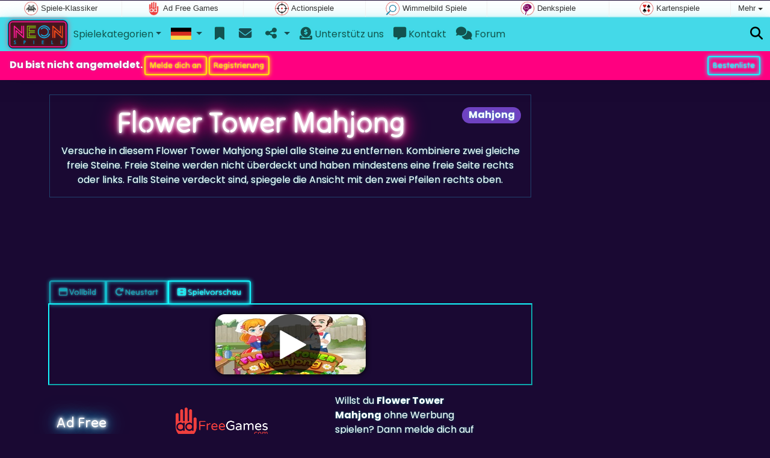

--- FILE ---
content_type: text/html; charset=utf-8
request_url: https://www.neonspiele.de/spiel/Flower+Tower+Mahjong
body_size: 6407
content:
<!DOCTYPE html>
<html lang="de" style="--header-img:url(/pics/bg/6.jpg)">
<head>
	<title>Flower Tower Mahjong online: Spiele kostenlos online</title>
	<meta charset="utf-8">
	<meta name="author" content="Zygomatic">
	<!-- Programming by WebGear, webgear.nl -->
	<meta name="viewport" content="width=device-width, initial-scale=1, viewport-fit=cover">
	<link rel="preconnect" href="https://cdnjs.cloudflare.com">
	<link rel="preconnect" href="https://www.googleanalytics.com">
	<link rel="preconnect" href="https://ad-delivery.net">
	<link rel="preconnect" href="https://ade.googlesyndication.com">
	<link rel="preconnect" href="https://adservice.google.com">
	<link rel="preconnect" href="https://googleads.g.doubleclick.net">
	<link rel="preconnect" href="https://pagead2.googlesyndication.com">
	<link rel="preconnect" href="https://portal.cdn.yollamedia.com">
	<link rel="preconnect" href="https://tpc.googlesyndication.com">
	<meta name="description" content="Play Flower Tower Mahjong for free, versuche in diesem Flower Tower Mahjong Spiel alle Steine zu entfernen. Kombiniere zwei gleiche freie Steine. Freie Steine werden nicht überdeckt und haben mindestens eine freie Seite rechts oder links. Falls Steine verdeckt sind, spiegele die Ansicht mit den zwei Pfeilen rechts oben. Ein Mahjong-Spiel.">
	<meta property="og:title" content="Flower Tower Mahjong">
	<meta property="og:site_name" content="Neon Spiele">
	<meta property="fb:admins" content="100000467987212">
	<meta property="og:description" content="Play Flower Tower Mahjong for free, versuche in diesem Flower Tower Mahjong Spiel alle Steine zu entfernen. Kombiniere zwei gleiche freie Steine. Freie Steine werden nicht überdeckt und haben mindestens eine freie Seite rechts oder links. Falls Steine verdeckt sind, spiegele die Ansicht mit den zwei Pfeilen rechts oben. Ein Mahjong-Spiel.">
	<meta property="og:type" content="game">
	<meta property="og:image" content="https://www.neonspiele.de/uploaded/game/thumb/flowertowermahjong300200.webp">
	<meta property="twitter:card" content="summary">
	<meta property="twitter:site" content="@NeonSpiele">
	<meta property="twitter:site:id" content="737605793801867264">
	<meta property="twitter:title" content="Neonspiele - Spiele die besten kostenlose Onlinespiele und speichere deine Highscores">
	<meta property="og:url" content="https://www.neonspiele.de/spiel/Flower+Tower+Mahjong">
	<link rel="alternate" hreflang="en" href="https://www.neongames.com/game/Flower+Tower+Mahjong">
	<link rel="alternate" hreflang="en-gb" href="https://www.neongames.co.uk/game/Flower+Tower+Mahjong">
	<link rel="alternate" hreflang="nl" href="https://www.neonspellen.nl/spel/Flower+Tower+Mahjong">
	<link rel="alternate" hreflang="de" href="https://www.neonspiele.de/spiel/Flower+Tower+Mahjong">
	<link rel="alternate" hreflang="es" href="https://www.neongames.es/juego/Flower+Tower+Mahjong">
	<link rel="alternate" hreflang="cn" href="https://www.neongames.cn/game/%E8%8A%B1%E5%A1%94%E9%BA%BB%E5%B0%86">
	<link rel="icon" sizes="196x196" href="/pics/icons/icon-de-196x196.png">
	<link rel="apple-touch-icon" href="/pics/icons/icon-de-152x152.png">
	<link rel="canonical" href="https://www.neonspiele.de/spiel/Flower+Tower+Mahjong">
		<link rel="preconnect" href="https://fonts.googleapis.com">
	<link rel="preconnect" href="https://fonts.gstatic.com" crossorigin>
	<link href="https://fonts.googleapis.com/css2?family=Poppins:wght@400;500;700&family=Tilt+Neon&display=swap'" rel="stylesheet">	<link rel="stylesheet" href="/css/?v=2.8.2" type="text/css">
	<link rel="stylesheet" href="/css/game.min.css?v=2.8.2" type="text/css">
	<link rel="stylesheet" href="/css/cs-carousel.min.css?v=2.8.2" type="text/css">
	<style>

	.embed-game::before {
		background-image: url(/uploaded/game/screenshot/flowertowermahjong500.webp);
	}

	#div696b7dec2b0df {
		overflow: hidden;
		text-align: center;
		width: 160px;
		height: 600px;
		display: none;
	}

	@media (min-width: 992px) {
		#div696b7dec2b0df {
			margin-left: 15px;
			flex: 0 160px;
			display: initial;
			position: sticky;
			top: 70px;
		}
	}

	@media (min-width: 1200px) {
		#div696b7dec2b0df {
			flex: 0 300px;
		}
	}

	@media (max-height:780px) {
		#div696b7dec2b0df {
			top: 1em;
		}
	}

	</style>
	<script defer src="/js/?v=2.8.2"></script>
	<script defer src="/js/?v=2.8.2&amp;static"></script>
	<script defer src="/js/jquery.raty-fa.min.js?v=2.8.2"></script>
  	<script defer src="/js/Game.neon.min.js?v=2.8.2"></script>

	<script type="application/ld+json">{"@context":"https://schema.org","@type":"WebApplication","name":"Flower Tower Mahjong","browserRequirements":"Requires HTML5 support","isFamilyFriendly":true,"operatingSystem":"any","applicationCategory":"Game","applicationSubCategory":"Mahjong","image":"https://www.neonspiele.de/uploaded/game/thumb/flowertowermahjong300200.webp","description":"Versuche in diesem Flower Tower Mahjong Spiel alle Steine zu entfernen. Kombiniere zwei gleiche freie Steine. Freie Steine werden nicht \u00fcberdeckt und haben mindestens eine freie Seite rechts oder links. Falls Steine verdeckt sind, spiegele die Ansicht mit den zwei Pfeilen rechts oben.","url":"https://www.neonspiele.de/spiel/Flower+Tower+Mahjong","aggregateRating":{"@type":"AggregateRating","ratingValue":2.4,"ratingCount":19,"worstRating":0,"bestRating":5},"offers":{"@type":"Offer","category":"free","price":0,"priceCurrency":"USD"}}</script>
</head>
<body class="game" data-showad="true" data-gamename="Flower Tower Mahjong" data-gameid="876" data-gamesize="800x480" data-gameurl="https://cdn.htmlgames.com/FlowerTowerMahjong/index.html?npa=1&hiscore=www.neonspiele.de" data-sha1="876_9d3bfb1a023bc9dd22e65afa8bf259794118fd2f">

	<div id="zygomaticBar"><div><a href="https://www.spieleklassiker.com" title="Spiele-Klassiker" target="zygomatic"><i class="classic"></i> <span>Spiele-Klassiker</span></a></div><div><a href="https://www.adfreegames.com/?gclid=zygobar-neonspiele.de" title="Ad Free Games" target="zygomatic"><i class="free"></i> <span>Ad Free Games</span></a></div><div><a href="https://www.aktionspiele.de" title="Actionspiele" target="zygomatic"><i class="action"></i> <span>Actionspiele</span></a></div><div><a href="https://www.wimmelbildspiele.de" title="Wimmelbild Spiele" target="zygomatic"><i class="hidden-objects"></i> <span>Wimmelbild Spiele</span></a></div><div><a href="https://www.denkspiele.com" title="Denkspiele" target="zygomatic"><i class="mind"></i> <span>Denkspiele</span></a></div><div><a href="https://www.kartenspielen.de" title="Kartenspiele und Solitaire Spiele" target="zygomatic"><i class="cardgame"></i> <span>Kartenspiele</span></a></div><div class="more"><i></i>Mehr <span class="caret"></span><ul class="dropdownMenu"><li><a href="https://www.bubbleshooterspiele.com" title="Bubble Shooter Spiele" target="zygomatic"><i class="bubbleshooter"></i> Bubble Shooter Spiele</a></li><li><a href="https://www.puzzlespiele.com" title="Puzzle Spiele" target="zygomatic"><i class="puzzle"></i> Puzzle Spiele</a></li><li><a href="https://www.mahjongspielen.de" title="Mahjong Spiele" target="zygomatic"><i class="mahjong"></i> Mahjong Spiele</a></li><li><a href="https://www.3gewinntspiele.com" title="3 gewinnt Spiele" target="zygomatic"><i class="match3"></i> 3 gewinnt Spiele</a></li><li><a href="https://games.zygomatic.com/" title="Games forum" target="zygomatic"><i class="zygogames"></i> Games forum</a></li></ul></div></div>	
		<div id="preloader" style="position:fixed;inset:0;z-index:9999;background-color:#002"><div class="blobs"><span></span><span></span><span></span><span></span></div></div>
		<nav id="siteMenu" class="navbar navbar-expand-lg bg-light">
		<form id="searchForm" class="navbar-search ps-3 bg-primary" action="/search/" method="get">
			<div class="input-group">
				<span class="input-group-text">
					<i class="fas fa-lg fa-search"></i>
				</span>
				<input name="q" autocomplete="off" class="form-control form-control-xl" type="search" placeholder="Finde ein Spiel">
				<button class="btn btn-neon btn-brightblue" type="submit">OK</button>
			</div>
			<div>
				<button type="button" class="close btn" data-toggle="search"><i class="fas fa-xmark"></i></button>
			</div>
			<div class="results"></div>
		</form>
		<form id="newsletterForm" class="navbar-newsletter ps-3 bg-primary" action="https://gamesonly.us1.list-manage.com/subscribe/post?u=53bb0360dd1b001f40c36889f&id=dacdc362c0" method="post">
			<div class="input-group">
				<span class="input-group-text">
					<i class="fas fa-lg fa-envelope"></i>
				</span>
				<input type="email" name="EMAIL" class="form-control" placeholder="Melde dich an, um eine Mail zu erhalten, wenn wir ein neues Spiel auf diese Seite gestellt haben.">
				<button class="btn btn-neon btn-brightblue" type="submit" name="subscribe">Melde dich an</button>
			</div>
			<div>
				<button type="button" class="close btn" data-toggle="newsletter"><i class="fas fa-xmark"></i></button>
			</div>
		</form>
		<div class="container-fluid">
			<a class="order-1 navbar-brand" href="/"><img src="/pics/logo-navbar-de.png" alt="Startseite" title="Startseite"></a>

			<button class="navbar-toggler" type="button" data-bs-toggle="offcanvas" data-bs-target="#primaryMenu" title="Toggle menu">
				<span class="navbar-toggler-icon"></span>
			</button>

			<div class="order-2 ml-lg-auto">
				<a href="#" data-toggle="search" title="Finde ein Spiel" class="text-black"><i class="fas fa-lg fa-search"></i></a>
			</div>

			<div class="offcanvas offcanvas-start order-1" tabindex="-1" id="primaryMenu">
				<div class="offcanvas-header">
					<h5 class="offcanvas-title">Menü</h5>
					<button type="button" class="btn-close" data-bs-dismiss="offcanvas" aria-label="Close"></button>
				</div>
				<div class="offcanvas-body">
				<!-- Menu-->

			<ul class="navbar-nav">
				<li class="nav-item dropdown">
          			<a class="nav-link dropdown-toggle" href="#" role="button" data-bs-toggle="dropdown" aria-expanded="false">Spielekategorien</a>
          			<ul class="dropdown-menu"><li><a class="dropdown-item active" href="/Mahjong">Mahjong</a></li><li><a class="dropdown-item" href="/Solitaire">Solitaire</a></li><li><a class="dropdown-item" href="/Klassische">Klassische</a></li><li><a class="dropdown-item" href="/Denk+%26+R%C3%A4tsel">Denk &amp; Rätsel</a></li><li><a class="dropdown-item" href="/3+gewinnt">3 gewinnt</a></li><li><a class="dropdown-item" href="/Bubble">Bubble</a></li><li><a class="dropdown-item" href="/Aktion">Aktion</a></li><li><a class="dropdown-item" href="/Geschicklichkeit">Geschicklichkeit</a></li>
					</ul>
				</li>
					<li id="langDropdown" class="nav-item dropdown">
						<a class="nav-link dropdown-toggle" href="#" data-bs-toggle="dropdown">
						<div class="flag de" title="Neon Spiele"></div>
						</a>
						<div class="dropdown-menu" style="min-width:0"><a class="dropdown-item" href="https://www.neongames.com" title="Neon Games"><div class="flag en" title="Neon Games"></div></a><a class="dropdown-item" href="https://www.neongames.co.uk" title="Neon Games"><div class="flag en-gb" title="Neon Games"></div></a><a class="dropdown-item" href="https://www.neonspellen.nl" title="Neon Spellen"><div class="flag nl" title="Neon Spellen"></div></a><a class="dropdown-item" href="https://www.neongames.es" title="Neon Games"><div class="flag es" title="Neon Games"></div></a><a class="dropdown-item" href="https://www.neongames.cn" title="Neon Games"><div class="flag cn" title="Neon Games"></div></a>
						</div>
					</li>
				<li class="navbar-item">
					<a class="nav-link favorite" href="/favorites/" title="Lieblingsspiele">
						<i class="fas fa-lg fa-fw fa-bookmark" id="favQty" data-qty="0"><span class="qty-circle" style="display:none">0</span></i> <span class="d-lg-none">Lieblingsspiele</span>
					</a>
				</li>
              <li class="navbar-item">
                 <button data-toggle="newsletter" class="nav-link" title="Newsletter">
                    <i class="fas fa-lg fa-fw fa-envelope"></i> <span class="d-lg-none">Newsletter</span>
                 </button>
              </li>
					<!--share--><li class="nav-item dropdown"><a class="nav-link dropdown-toggle" href="#" data-bs-toggle="dropdown" title="Teile"><i class="fas fa-lg fa-fw fa-share-nodes"></i> <span class="d-lg-none">Teile</span></a>
						<ul class="dropdown-menu"><li><a target="_blank" class="dropdown-item" href="https://www.facebook.com/NeonSpiele-1037894566258303"><i class="fab fa-fw fa-facebook-f"></i> Facebook</a></li><li><a target="_blank" class="dropdown-item" href="https://twitter.com/NeonSpiele"><i class="fab fa-fw fa-x-twitter"></i> X</a></li><li><a class="dropdown-item" href="/rss/"><i class="fas fa-fw fa-rss"></i> RSS</a></li>
						</ul>
					</li><!--/share-->
					<li class="nav-item">
						<a class="nav-link" href="https://paymentlink.mollie.com/payment/HRNNxmrsKjWnanvTflSQF/" target="_blank"><i class="fas fa-lg fa-donate"></i>&nbsp;Unterstütz uns</a>
					</li>
					<li class="nav-item">
						<a class="nav-link" href="/contact/"><i class="fas fa-lg fa-message"></i>&nbsp;Kontakt</a>
					</li>
					<li class="nav-item">
						<a class="nav-link" href="https://games.zygomatic.com/c/neon-games" target="_blank"><i class="fas fa-lg fa-comments"></i>&nbsp;Forum</a>
					</li>
					<li class="d-lg-none"><hr class="dropdown-divider"></li>
					<li class="nav-item d-lg-none">
						<a class="nav-link" href="/contact/">Kontakt</a>
					</li>
					<li class="nav-item d-lg-none">
						<a class="nav-link" href="/privacy/">Datenschutz</a>
					</li>
					<li class="nav-item d-lg-none">
						<a class="nav-link" href="/about/">Über uns</a>
					</li>
				</ul>
			</div><!--/offcanvas-body-->
		</div><!--/offcanvas-->
	</div><!--/container-->
</nav><div class="userBar row row-gap-2 p-2 m-0"><div class="col-md-7 d-flex justify-content-center justify-content-md-start align-items-center">
				<div>Du bist nicht angemeldet.
		 			<button class="btn btn-sm btn-neon btn-yellow" id="loginLink">Melde dich an</button>
		 			<button class="btn btn-sm btn-neon btn-yellow" id="registerLink">Registrierung</button>
		 		</div>
		 	</div>
		 	<div class="col-md-5 d-flex justify-content-center justify-content-md-end">
				<div>
		 			<a class="btn btn-sm btn-neon btn-brightblue" href="/highscore.php">Bestenliste</a>
				</div>
		 	</div></div>
	<main class="container">

		<div id="wrap" class="d-flex mt-4"><div class="game">

		<div class="header mb-4 fancyLinks intro">
			<a href="/Mahjong"><span class="badge rounded-pill float-end bg-primary fs-6 mt-1">Mahjong</span></a>

			<h1 class="neon-violet">Flower Tower Mahjong</h1>
			<p>Versuche in diesem Flower Tower Mahjong Spiel alle Steine zu entfernen. Kombiniere zwei gleiche freie Steine. Freie Steine werden nicht überdeckt und haben mindestens eine freie Seite rechts oder links. Falls Steine verdeckt sind, spiegele die Ansicht mit den zwei Pfeilen rechts oben.</p>
		</div><!--/.header-->

		<div data-type="yad">
		<!-- Yolla ad --><div style="height:90px" class="ympb_target" data-type="desktop-leaderboard-template" data-subtype="728x90"></div><!-- /Yolla Ad -->		</div>

		<div class="btn-group btn-group-sm mt-4 gameTabs" style="height:40px" role="group">
	    					<button id="trailerBtn" data-youtube-id="B8XtClhQooc" type="button" class="btn btn-neon btn-brightblue" title="Spielvorschau Flower Tower Mahjong"><i class="fas fa-film"></i> Spielvorschau</button>
					</div>

		<div class="embed-game" style="aspect-ratio:800 / 480">
			<div class="embed-game-item">
				<div class="sm-img center-vh" style="background-image:url(/uploaded/game/thumb/flowertowermahjong300200.webp)">
					<a class="startGame" title="Start Flower Tower Mahjong" href="https://cdn.htmlgames.com/FlowerTowerMahjong/index.html?npa=1&hiscore=www.neonspiele.de"><div class="button play"></div></a>
				</div>
			</div>
		</div>

		
		<div class="container">
						<!-- Ad Free -->

			<div class="row align-items-center py-3">
				<div class="col-md-3">
					<h4 class="neon-blue">Ad Free</h4>
				</div>

				<div class="col-md-4">
					<a href="https://www.adfreegames.com/?gclid=removeadsbtn-neonspiele.de" target="_blank"><img src="/pics/logo-adfreegames.png" alt="Ad Free Games" width="600" height="197" style="height:50px;width:auto"></a>
				</div>

				<div class="col-md-4">
					Willst du <b>Flower Tower Mahjong</b> ohne Werbung spielen? Dann melde dich auf <a href="https://www.adfreegames.com/?gclid=adfreebanner-neonspiele.de" target="_blank">adfreegames.com</a> an.				</div>
			</div>
			<!-- /Ad Free -->
			
			<!-- Favorite -->
			<div class="row align-items-center py-3 border-top">
				<div class="col-md-3">
					<h4 class="neon-blue">Lieblingsspiel</h4>
				</div>

				<div class="col-md-4 py-2">
					<button class="btn btn-neon btn-white" id="favoriteBtn">
						<i class="fas fa-lg fa-bookmark"></i>
						<i class="fas fa-circle-plus fa-plusmin"></i>
						Lieblingsspiel					</button>
				</div>

				<div class="col-md-4" id="fav-txt">
					Klicke links, um <b>Flower Tower Mahjong</b> zu deinen Lieblingsspielen hinzuzufügen.				</div>
			</div>
			<!-- /Favorite -->

			<!-- Rating -->
			<div class="row border-top align-items-center py-3">
				<div class="col-md-3">
					<h4 class="neon-blue">Bewerte</h4>
				</div>

				<div class="col-md-4 py-2">
				<div class="star-rating" id="rating"></div>				</div>

				<div class="col-md-4" id="rating-msg">
				Aktuelle Bewertung: <strong>2.4</strong> mit 19 Stimmen.	            </div>
			</div>
			<!-- /Rating -->

			<!-- Popularity -->
			<div class="row border-top align-items-center py-3">
				<div class="col-md-3">
					<h4 class="neon-blue">Beliebtheit</h4>
				</div>

				<div class="col-md-4 py-2 fs-4">
					<b>16.325</b>
				</div>

				<div class="col-md-4">
					<b>Flower Tower Mahjong</b> wurde 16.325 Mal gespielt.				</div>
			</div>
			<!-- /Popularity -->

						<div class="row border-top align-items-center">
				<div class="col-md-3">
					<h4 class="neon-blue">Tags &amp; Kategorien</h4>
				</div>
				<div class="col-md-9 py-3 py-md-4">
					<div class="tags"><a title="Mahjong" href="/Mahjong"><span class="badge rounded-pill bg-primary">Mahjong</span></a> <a title="Hochformat Neon Spiele" href="/search/?orientation=landscape"><span class="badge badge-orientation landscape">Landscape</span></a></div>				</div>
			</div>
			
						
			<!-- Highscore -->
			<div class="row border-top border-bottom align-items-center py-3">

			
				<div class="col-md-3">
					<h4 class="neon-blue">Highscore</h4>
				</div>

				<div class="col-md-4 py-2 score fs-4">
					<b>510,777</b>
				</div>

				<div class="col-md-4">
				Der Highscore für dieses Spiel ist <span class="score">510,777</span>, erreicht von <i>Antonella,ita</i> auf 2019-06-26.				</div>

						</div>
			<!-- /Highscore -->

			<div class="row pt-3">
				<div class="col-12">
					<h4 class="neon-blue mb-3">Bestenliste</h4>
					<ol class="multicol fancyLinks">
						<li class="">1. <a href="/scores/?player=461">Antonella,ita</a><div class="float-end score">510,777</div></li>
<li class="">2. <a href="/scores/?player=439">RL.Bologna.Ita</a><div class="float-end score">506,235</div></li>
<li class="">3. <a href="/scores/?player=226">AEK21</a><div class="float-end score">467,187</div></li>
<li class="">4. <a href="/scores/?player=3609">King12Love</a><div class="float-end score">463,916</div></li>
<li class="">5. <a href="/scores/?player=16">Duveltje</a><div class="float-end score">461,088</div></li>
<li class="">6. <a href="/scores/?player=211">kuba75</a><div class="float-end score">453,818</div></li>
<li class="">7. <a href="/scores/?player=3653">Tata</a><div class="float-end score">451,888</div></li>
<li class="">8. <a href="/scores/?player=2351">jochen</a><div class="float-end score">448,604</div></li>
<li class="">9. <a href="/scores/?player=1002">C.P.Winny</a><div class="float-end score">447,639</div></li>
<li class="">10. <a href="/scores/?player=3517">Hotpink</a><div class="float-end score">446,866</div></li>
<li class="">11. <a href="/scores/?player=6261">Gumby-Go</a><div class="float-end score">446,784</div></li>
<li class="">12. <a href="/scores/?player=2476">Migman</a><div class="float-end score">437,526</div></li>
<li class="">13. <a href="/scores/?player=437">stvn</a><div class="float-end score">436,558</div></li>
<li class="">14. <a href="/scores/?player=522">katarina</a><div class="float-end score">435,620</div></li>
<li class="">15. <a href="/scores/?player=2912">MLMinVA</a><div class="float-end score">432,586</div></li>
<li class="">16. <a href="/scores/?player=448">Nicoleta58</a><div class="float-end score">430,169</div></li>
<li class="">17. <a href="/scores/?player=214">baimorales</a><div class="float-end score">429,267</div></li>
<li class="">18. <a href="/scores/?player=411">etgohome</a><div class="float-end score">428,961</div></li>
<li class="">19. <a href="/scores/?player=155">adi67</a><div class="float-end score">427,324</div></li>
<li class="">20. <a href="/scores/?player=320">ademar68</a><div class="float-end score">425,980</div></li>
<li class="">21. <a href="/scores/?player=149">pipo444</a><div class="float-end score">420,939</div></li>
<li class="">22. <a href="/scores/?player=290">usse</a><div class="float-end score">420,773</div></li>
<li class="">23. <a href="/scores/?player=5049">maciekL</a><div class="float-end score">418,336</div></li>
<li class="">24. <a href="/scores/?player=385">speedy2</a><div class="float-end score">417,663</div></li>
<li class="">25. <a href="/scores/?player=3532">MookieJoe</a><div class="float-end score">415,014</div></li>
<li class="">26. <a href="/scores/?player=53">prijsbeest</a><div class="float-end score">414,688</div></li>
<li class="">27. <a href="/scores/?player=318">Lacey1</a><div class="float-end score">411,552</div></li>
<li class="">28. <a href="/scores/?player=1532">Reija</a><div class="float-end score">410,350</div></li>
<li class="">29. <a href="/scores/?player=300">babytumbleweede</a><div class="float-end score">409,103</div></li>
						<li><a class="btn btn-neon btn-brightblue w-100" href="/scores/highscores.php?gameID=876">Alle Highscores &rarr;</a></li>
					</ol>
				</div>
			</div><!--/.row-->

			<!-- /Hiscore -->
			
			
			<div class="row border-top pt-3">
				<div class="col-12">
					<h4 class="neon-blue mb-3">Ähnliche Spiele</h4>
					<div class="cs-carousel">
						<div class="cs-carousel-inner" data-carousel-options="{&quot;items&quot;:2, &quot;gutter&quot;:15, &quot;autoplay&quot;:true, &quot;controls&quot;:false, &quot;nav&quot;:true, &quot;responsive&quot;: {&quot;768&quot;:{&quot;items&quot;:3}, &quot;1200&quot;:{&quot;items&quot;:3}}}">
						<div><div class="card card-curved-body box-shadow card-slide"><a href="/spiel/Die+Lost+World"><div class="card-slide-inner"><img class="card-img" src="/uploaded/game/thumb/thelostworld300.webp" width="300" height="200" alt="Die Lost World" title="Die Lost World"><span class="name">Die Lost World</span><div class="card-body">Markiere zwei gleiche Dinosaurier in diesem Mahjong Spiel.</div></div></a></div></div><div><div class="card card-curved-body box-shadow card-slide"><a href="/spiel/Grab+It"><div class="card-slide-inner"><img class="card-img" src="/uploaded/game/thumb/grabIt300200.webp" width="300" height="200" alt="Grab It" title="Grab It"><span class="name">Grab It</span><div class="card-body">Schnappe paarweise Spielsteine.</div></div></a></div></div><div><div class="card card-curved-body box-shadow card-slide"><a href="/spiel/Valentine+Link"><div class="card-slide-inner"><img class="card-img" src="/uploaded/game/thumb/valentinelink300200.webp" width="300" height="200" alt="Valentine Link" title="Valentine Link"><span class="name">Valentine Link</span><div class="tags"><span class="badge badge-valentine">Valentinstag</span></div><div class="card-body">Verbinde zum Valentinstag zwei gleiche Steine.</div></div></a></div></div><div><div class="card card-curved-body box-shadow card-slide"><a href="/spiel/Hex+Mahjong"><div class="card-slide-inner"><img class="card-img" src="/uploaded/game/thumb/hexmahjong300200.webp" width="300" height="200" alt="Hex Mahjong" title="Hex Mahjong"><span class="name">Hex Mahjong</span><div class="card-body">Mahjong Solitaire mit sechseckigen Steinen.</div></div></a></div></div>						</div>
					</div>

				</div>
			</div>

		
		</div><!--/.container-->

		</div><!--/.game-->

		<div id="div696b7dec2b0df" data-type="yad" data-orientation="portrait" data-theme="dark">
	         <!-- Yolla ad -->
				<div class="ympb_zyglo" style="height:600px">
					<div class="ympb_group" data-adwidth="300">
						<div class="ympb_target" data-type="desktop-medrec-template" data-subtype="300x250,300x600"></div>
					</div>
					<div class="ympb_group" data-adwidth="160-299">
						<div class="ympb_target" data-type="desktop-medrec-template" data-subtype="160x600"></div>
					</div>
				</div>
				<!-- /Yolla Ad -->		</div>

		</div><!--/#wrap-->

		<div class="my-4" data-type="yad">
			<!-- Yolla ad -->
					<div style="height:250px" class="ympb_zyglo">
						<div class="ympb_group" data-adwidth="300-727">
							<div class="ympb_target" data-type="desktop-medrec-template" data-subtype="300x250"></div>
						</div>
						<div class="ympb_group" data-adwidth="728-969">
							<div class="ympb_target" data-type="desktop-leaderboard-template" data-subtype="728x90"></div>
						</div>
						<div class="ympb_group" data-adwidth="970">
							<div class="ympb_target" data-type="desktop-leaderboard-template" data-subtype="970x250,728x90"></div>
						</div>
					</div><!-- /Yolla Ad -->		</div>

	</main><!--/.container-->

	
	<a class="btn-scroll-top" href="#top" title="↑" data-scroll=""><span class="btn-scroll-top-tooltip text-muted font-size-sm me-2">Top</span><i class="btn-scroll-top-icon fas fa-chevron-up"></i></a>

	<footer class="footer fancyLinks">
		<div class="d-none d-lg-block">
			<a href="https://www.htmlgames.com/html5-games-for-your-site/" target="_blank">Spiele für deine Seite</a>
			&middot;
			<a href="/privacy/">Datenschutz</a>
			&middot;
			<a href="/about/">Über uns</a>
		</div>
		<div class="mx-auto mx-lg-0">
			&copy; <a href="https://www.zygomatic.com/" target="_blank">Zygomatic</a> 2026
		</div>
	</footer>
	<script defer src="https://portal.cdn.yollamedia.com/storage/tag/psf51c0356b2bf69d2c7e16617e252c878d41c2a67.js"></script>

			<script async src="https://www.googletagmanager.com/gtag/js?id=G-X5X191P7RR"></script>
			<script>
				window.dataLayer = window.dataLayer || [];
				function gtag(){dataLayer.push(arguments);}
				gtag('js', new Date());
				gtag('config', 'G-X5X191P7RR', { 'anonymize_ip': true });
				//gtag('config', 'G-EEVC3YGMWW');
			</script>
	<div id="favAnim"><i class="fas fa-lg fa-bookmark"></i></div>

</body>
</html>


--- FILE ---
content_type: application/javascript; charset=utf-8
request_url: https://www.neonspiele.de/js/?v=2.8.2
body_size: 877
content:
/****************************/
/* Copyright 2026 Zygomatic */
/* https://www.zygomatic.nl */
/****************************/

const ZMprops = {"gameUrl":"spiel","debug":false,"version":"2.8.2","lang":"de","words":{"1020":"de","3508":"Adblocker festgestellt","3509":"So kannst du uns unterst\u00fctzen: Deaktiviere deinen Werbeblocker auf dieser Website oder bezahle f\u00fcr ein werbefreies Abonnement f\u00fcr unsere Spiele auf <a href=\"https:\/\/www.adfreegames.com\/?gclid=adblockdetect-mahjong.com\">adfreegames.com<\/a>. Danke!","4002":"Abbrechen","4003":"OK","4012":"Highscores f\u00fcr #1","4013":"Schlie\u00dfen","4028":"Vollbild","4030":"Neustart","4037":"Klicke links, um #1 zu deinen Lieblingsspielen hinzuzuf\u00fcgen.","4038":"Klicke links, um #1 von deinen Lieblingsspielen zu entfernen.","4049":"schlecht,geht so,mittel,gut,ausgezeichnet","4056":"Werbung entfernen","4097":"Du m\u00f6chtest dein Passwort nicht \u00e4ndern? Dann lasse beide Passwortfelder frei.","4115":"Erhalten Sie eine E-Mail, wenn wir ein neues Spiel hinzuf\u00fcgen.","4117":"Ich akzeptiere die <a href=\"#1\" target=\"_blank\">Datenschutzregelung<\/a>.","4142":"Spielvorschau","4144":"Willst du #1 ohne Werbung spielen? Dann melde dich auf <a href=\"https:\/\/www.adfreegames.com\/?gclid=adfreebanner-neonspiele.de\" target=\"_blank\">adfreegames.com<\/a> an.","4150":"L\u00f6sche mein Benutzerkonto","4151":"Bist du sicher, dass du dein Benutzerkonto l\u00f6schen willst?","4152":"Das beinhaltet alle Bestwertungen, die du auf dieser Webseite erreicht hast.","4153":"Benutzerkonto erfolgreich gel\u00f6scht.","4266":"Registrierung","4268":"Benutzername","4269":"Mailadresse","4270":"Passwort","4271":"Best\u00e4tige das Passwort","4276":"Danke f\u00fcr deine Registrierung auf #1","4277":"Du bist nun als #1 angemeldet.","4280":"Melde dich an","4282":"Profil \u00e4ndern","4284":"Benutzername oder Mailadresse","4285":"Passwort vergessen","4286":"Gib deine Mailadresse ein, und wir senden dir eine Mailadresse mit deinem Benutzernamen und einem neuen Passwort.","4287":"mindestens 5 Zeichen","4288":"Dein Profil wurde aktualisiert.","4290":"Ich habe mein Passwort vergessen","4293":"Deine Anmeldeinformationen wurden an #1 gesendet.","4305":"Senden","4307":"Deine Nachricht wurde versandt!"},"siteName":"NeonSpiele.de","googleAnalytics":"G-X5X191P7RR"};